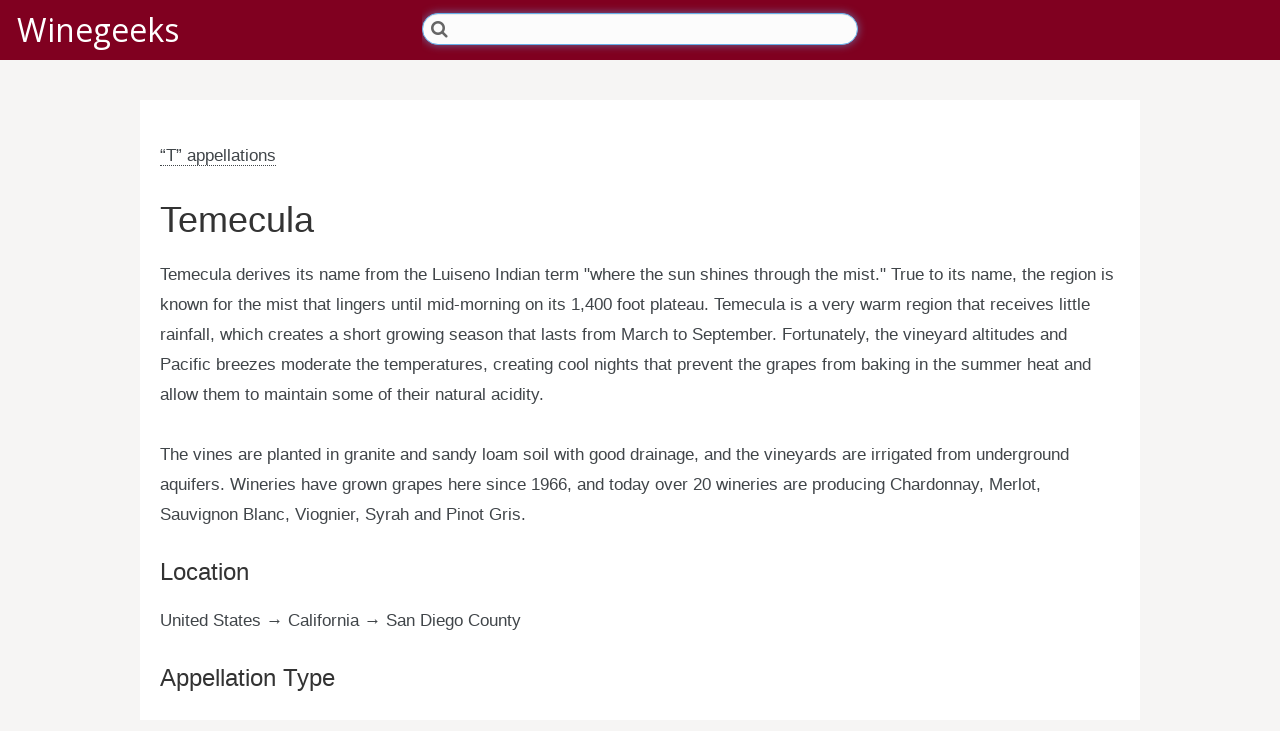

--- FILE ---
content_type: text/html; charset=utf-8
request_url: https://winegeeks.com/appellations/492.html
body_size: 2854
content:

<!DOCTYPE html>
<html lang="en" xmlns:og="http://opengraphprotocol.org/schema/" xmlns:fb="http://www.facebook.com/2008/fbml" >
  <head> 
    <meta name="google-site-verification" content="9foleNIowOAU_wh_fiLep7oPjqbNpV7PO2lS2sMboQ4" />
    <meta name="verify-v1" content="wFd5jbviqZZjlA12t6D9hLiYGBIfJJVv7r0nW4d+bIQ=" />
    <meta http-equiv="Content-Type" content="text/html; charset=utf-8"/>
    <meta http-equiv="X-UA-Compatible" content="IE=edge">
    <meta name="viewport" content="width=device-width, initial-scale=1">
     
    
    <link rel="apple-touch-icon-precomposed" sizes="57x57"   href="../images/favicons/apple-touch-icon-57x57.png" />
    <link rel="apple-touch-icon-precomposed" sizes="114x114" href="../images/favicons/apple-touch-icon-114x114.png" />
    <link rel="apple-touch-icon-precomposed" sizes="72x72"   href="../images/favicons/apple-touch-icon-72x72.png" />
    <link rel="apple-touch-icon-precomposed" sizes="144x144" href="../images/favicons/apple-touch-icon-144x144.png" />
    <link rel="apple-touch-icon-precomposed" sizes="60x60"   href="../images/favicons/apple-touch-icon-60x60.png" />
    <link rel="apple-touch-icon-precomposed" sizes="120x120" href="../images/favicons/apple-touch-icon-120x120.png" />
    <link rel="apple-touch-icon-precomposed" sizes="76x76"   href="../images/favicons/apple-touch-icon-76x76.png" />
    <link rel="apple-touch-icon-precomposed" sizes="152x152" href="../images/favicons/apple-touch-icon-152x152.png" />
    <link rel="icon" type="image/png" href="../images/favicons/favicon-196x196.png" sizes="196x196" />
    <link rel="icon" type="image/png" href="../images/favicons/favicon-96x96.png" sizes="96x96" />
    <link rel="icon" type="image/png" href="../images/favicons/favicon-32x32.png" sizes="32x32" />
    <link rel="icon" type="image/png" href="../images/favicons/favicon-16x16.png" sizes="16x16" />
    <link rel="icon" type="image/png" href="../images/favicons/favicon-128.png" sizes="128x128" />
    <meta name="msapplication-TileColor" content="#000000" />
    <meta name="msapplication-TileImage"         content="/images/favicons/mstile-144x144.png" />
    <meta name="msapplication-square70x70logo"   content="/images/favicons/mstile-70x70.png" />
    <meta name="msapplication-square150x150logo" content="/images/favicons/mstile-150x150.png" />
    <meta name="msapplication-wide310x150logo"   content="/images/favicons/mstile-310x150.png" />
    <meta name="msapplication-square310x310logo" content="/images/favicons/mstile-310x310.png" />
    <meta name="application-name" content="Winegeeks"/>
    
    <!-- FONTS -->
    <link href="https://fonts.googleapis.com/css?family=Open+Sans" rel="stylesheet">
    
    <!-- CSS -->	
    <link rel="stylesheet" href="../libraries/bootstrap-3.3.7/css/bootstrap.min.css">
    <link rel="stylesheet" href="../libraries/bootstrap-3.3.7/css/bootstrap-theme.min.css">
    <link rel="stylesheet" href="../libraries/jquery-ui-1.12.1/jquery-ui.min.css">
    <link rel="stylesheet" href="../libraries/font-awesome-4.7.0/css/font-awesome.min.css">
    <link rel="stylesheet" href="../css/wg.css">
    
    <!-- JS -->
    <script src="../libraries/jquery-2.2.4/jquery-2.2.4.min.js"></script>
    <script src="../libraries/jquery-ui-1.12.1/jquery-ui.min.js"></script>
    <script src="../libraries/bootstrap-3.3.7/js/bootstrap.min.js"></script>
    <script src="../js/wg.js"></script>
      
        <title>Temecula - Winegeeks</title>
</head>

<body>
  <h1 id="foodgeeks-logo-print">Winegeeks</h1>
  <header>
	  
    <div class="header-content">

    <div class="header-content">
      <div class="row">
        <div class="header-logo col-sm-4 col-md-4">
          <a href="../index.html">Winegeeks</a>
        </div>
        <div class="search col-sm-4 col-md-4">
          <form id="search-form" accept-charset="utf-8"> 
            <span class="fa fa-search"></span>
            <input id="q" name="q" placeholder="" class="form-control input-md" tabindex="1" value="">
          </form>
        </div>
        <div class="header-account col-sm-4 col-md-4"></div>
      </div>
    </div>
    <div class="background"></div>
  </header>

  <div class="container" style="text-align: center;">
    <div class="panel panel-fullpage panel-help"> 
  <p><a href="T.html">&ldquo;T&rdquo; appellations</a></p>

  <h1>Temecula</h1>

    
  <p>Temecula derives its name from the Luiseno Indian term "where the sun shines through the mist."  True to its name, the region is known for the mist that lingers until mid-morning on its 1,400 foot plateau.  Temecula is a very warm region that receives little rainfall, which creates a short growing season that lasts from March to September.  Fortunately, the vineyard altitudes and Pacific breezes moderate the temperatures, creating cool nights that prevent the grapes from baking in the summer heat and allow them to maintain some of their natural acidity.<br />
<br />
The vines are planted in granite and sandy loam soil with good drainage, and the vineyards are irrigated from underground aquifers.  Wineries have grown grapes here since 1966, and today over 20 wineries are producing Chardonnay, Merlot, Sauvignon Blanc, Viognier, Syrah and Pinot Gris.</p>
  
  <h3>Location</h3>
  <p>
  	United States  	  		→ California  	  	→ San Diego County  </p>
  
    	<h3>Appellation Type</h3>
  	<p>American AVA</p>
    
  <h3>Wineries (21)</h3>
    <p>
          <a href="../wineries/1321.html" title="Alex&#039;s Red Barn Winery wine">Alex&#039;s Red Barn Winery</a><br />
          <a href="../wineries/1322.html" title="Baily Vineyard wine">Baily Vineyard</a><br />
          <a href="../wineries/1323.html" title="Bella Vista Cilurzo Vineyard and Winery wine">Bella Vista Cilurzo Vineyard and Winery</a><br />
          <a href="../wineries/1324.html" title="Callaway Vineyard and Winery wine">Callaway Vineyard and Winery</a><br />
          <a href="../wineries/1325.html" title="Churon Winery wine">Churon Winery</a><br />
          <a href="../wineries/1326.html" title="Falkner Winery wine">Falkner Winery</a><br />
          <a href="../wineries/1327.html" title="Filsinger Vineyards and Winery wine">Filsinger Vineyards and Winery</a><br />
          <a href="../wineries/1328.html" title="Hart Winery wine">Hart Winery</a><br />
          <a href="../wineries/1329.html" title="Keyways Vineyard and Winery wine">Keyways Vineyard and Winery</a><br />
          <a href="../wineries/1330.html" title="Leonesse Cellars wine">Leonesse Cellars</a><br />
          <a href="../wineries/1331.html" title="Maurice Car&#039;rie Vineyard and Winery wine">Maurice Car&#039;rie Vineyard and Winery</a><br />
          <a href="../wineries/1332.html" title="Miramonte Winery wine">Miramonte Winery</a><br />
          <a href="../wineries/1333.html" title="Mount Palomar Winery wine">Mount Palomar Winery</a><br />
          <a href="../wineries/1334.html" title="Palumbo Family Vineyards and Winery wine">Palumbo Family Vineyards and Winery</a><br />
          <a href="../wineries/1335.html" title="Ponte Family Estate wine">Ponte Family Estate</a><br />
          <a href="../wineries/1336.html" title="South Coast Winery wine">South Coast Winery</a><br />
          <a href="../wineries/1337.html" title="Stuart Cellars wine">Stuart Cellars</a><br />
          <a href="../wineries/1338.html" title="Thornton Winery wine">Thornton Winery</a><br />
          <a href="../wineries/1339.html" title="Van Roekel La Cereza Vineyard and Winery wine">Van Roekel La Cereza Vineyard and Winery</a><br />
          <a href="../wineries/1340.html" title="Wiens Family Cellars wine">Wiens Family Cellars</a><br />
          <a href="../wineries/1341.html" title="Wilson Creek Winery and Vineyard wine">Wilson Creek Winery and Vineyard</a><br />
      </p>
  
  <h3>Wines (3)</h3>
    <table class="table table-striped" style="width: 100%;">
	<tbody>
    	  <tr>
		<td><a href="../wines/3070.html" title="South Coast Winery Chardonnay Temecula Carter Estate 2007 wine">South Coast Winery Chardonnay Temecula Carter Estate 2007</a></td>
	    <td>Temecula</td>
	    <td>White</td>
        <td style="min-width: 110px;"><i class="fa fa-star-o" aria-hidden="true"></i><i class="fa fa-star-o" aria-hidden="true"></i><i class="fa fa-star-o" aria-hidden="true"></i><i class="fa fa-star-o" aria-hidden="true"></i><i class="fa fa-star-o" aria-hidden="true"></i></td>
      </tr>
    	  <tr>
		<td><a href="../wines/2981.html" title="Stuart Cellars Long Valley Red Temecula 2005 wine">Stuart Cellars Long Valley Red Temecula 2005</a></td>
	    <td>Temecula</td>
	    <td>Red</td>
        <td style="min-width: 110px;"><i class="fa fa-star" aria-hidden="true"></i><i class="fa fa-star" aria-hidden="true"></i><i class="fa fa-star" aria-hidden="true"></i><i class="fa fa-star" aria-hidden="true"></i><i class="fa fa-star" aria-hidden="true"></i></td>
      </tr>
    	  <tr>
		<td><a href="../wines/2016.html" title="Stuart Cellars Cabernet Franc Temecula 2005 wine">Stuart Cellars Cabernet Franc Temecula 2005</a></td>
	    <td>Temecula</td>
	    <td>Red</td>
        <td style="min-width: 110px;"><i class="fa fa-star-o" aria-hidden="true"></i><i class="fa fa-star-o" aria-hidden="true"></i><i class="fa fa-star-o" aria-hidden="true"></i><i class="fa fa-star-o" aria-hidden="true"></i><i class="fa fa-star-o" aria-hidden="true"></i></td>
      </tr>
        </tbody>
  </table>

</div>
  </div>

  <bars id="bars">
 	<bar id="bar_3" class="bar_3">
 	</bar>
 	<bar id="bar_2" class="bar_2">
 	</bar>
 	<bar id="bar_1" class="bar_1">
 	</bar>
  </bars>
  
  <bars id="bars-search">
  	<bar id="bar-search" class="bar_1">
		<div class="content">
		  <form id="search-form-bottom" method="get" accept-charset="utf-8"> 
            <input id="q2" name="q" placeholder="" id="filter-by" class="form-control input-md" tabindex="1" value="">
          </form>    
		</div>
	    <div class="background"></div>
	</bar>
  </bars>

  <header-footer>
    <div class="header-content">
      <div class="row">
        <div class="col-xs-3 col-sm-3">
        </div>
        <div class="header-logo col-xs-6 col-sm-6">
          <a href="../index.html">Winegeeks</a>
        </div>
        <div class="col-xs-3 col-sm-3">
          <span onclick="showSearchBar();"><a href="492.html#"><i class="fa fa-search"></i></a>
        </div>
      </div>
    </div>
    <div class="background"></div>
  </header-footer>

  <footer class="row" style="text-align: center;">
    <table class="table footer">
  <tr>
    <td class="footer-brand">
        <a class="header-logo " href="../index.html">Winegeeks</a><br />
        <span class="footer-social">
          <a href="https://www.facebook.com/winegeeks" class="social" target="new"><i class="fa fa-3x fa-facebook-square"></i></a>
          <a href="https://www.twitter.com/winegeeks" class="social" target="new"><i class="fa fa-3x fa-twitter"></i></a>
        </span>
        <p class="footer-copyright">&copy; 2003-<span id="copyright-to-date">2018</span> GeekSpeak LLC</p></center>
    </td>
    <td class="footer-spacer">&nbsp;</td>
    <td class="footer-me">
    </td>
    <td class="footer-recipes">
        <h3>Resources</h3>
        <ul class="ul-footer">
          <li><a href="../articles.html">Wine Articles</a></li>
          <li><a href="../appellations.html">Wine Appellations</a></li>
          <li><a href="../glossary.html">Wine Glossary</a></li>
          <li><a href="../grapes.html">Wine Grapes</a></li>
          <li><a href="../wineries.html">Wineries</a></li>
          <li><a href="../wines.html">Wines</a></li>
        </ul>
    </td>
    <td class="footer-resources">
        <h3>Recipes</h3>
        <ul class="ul-footer">  
          <li><a href="http://www.foodgeeks.com">Foodgeeks</a></li>
        </ul>
    </td>
    <td class="footer-about">
        <h3>About</h3>  
        <ul class="ul-footer">            
        <li><a href="../about.html">About Winegeeks</a></li>
        <li><a href="https://www.foodgeeks.com/privacy">Privacy policy</a></li>
        <li><a href="https://www.foodgeeks.com/terms">Terms of use</a></li>
        </ul>
    </td>
  </tr>
</table>
  </footer>
</body>
</html>
